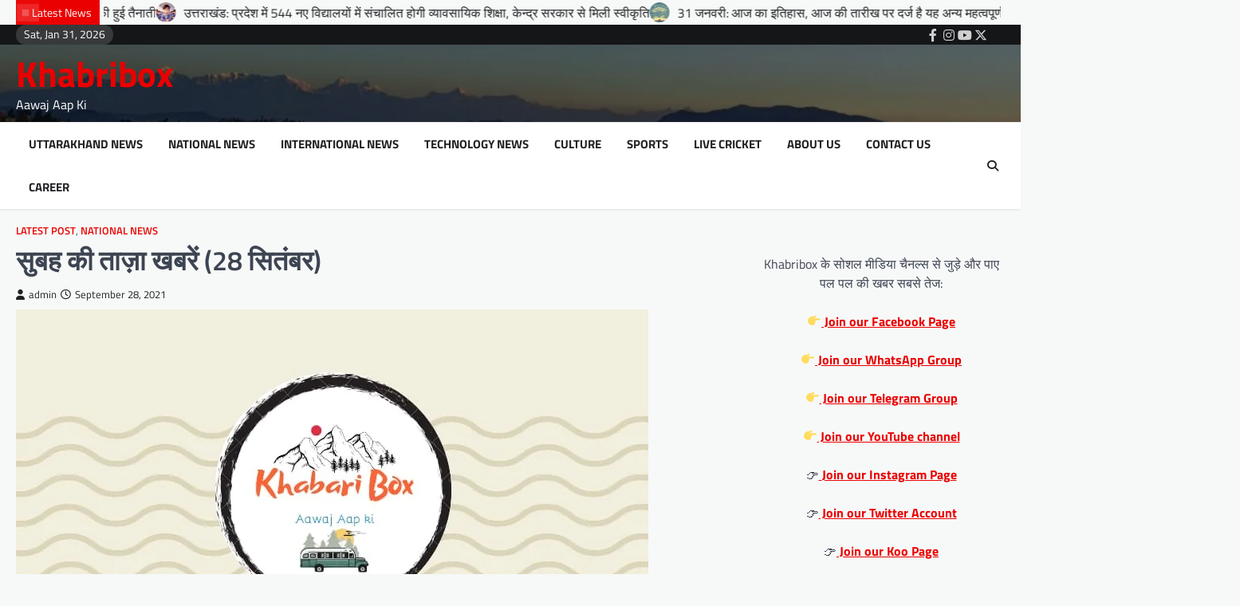

--- FILE ---
content_type: text/html; charset=UTF-8
request_url: https://khabribox.com/morning-news-28-september/
body_size: 24725
content:
<!doctype html>
<html lang="en-US">

<head>
	<meta charset="UTF-8">
	<meta name="viewport" content="width=device-width, initial-scale=1">
	<link rel="profile" href="https://gmpg.org/xfn/11">

	<title>सुबह की ताज़ा खबरें (28 सितंबर) &#8211; Khabribox</title>
<meta name='robots' content='max-image-preview:large' />
<!-- Jetpack Site Verification Tags -->
<meta name="google-site-verification" content="ptZkd9LLfr0ov-8TGqcqPgTUDY_r_3V_4uJ_Tz4CmOc" />
<link rel='dns-prefetch' href='//www.googletagmanager.com' />
<link rel='dns-prefetch' href='//stats.wp.com' />
<link rel='dns-prefetch' href='//widgets.wp.com' />
<link rel='dns-prefetch' href='//s0.wp.com' />
<link rel='dns-prefetch' href='//0.gravatar.com' />
<link rel='dns-prefetch' href='//1.gravatar.com' />
<link rel='dns-prefetch' href='//2.gravatar.com' />
<link rel='dns-prefetch' href='//pagead2.googlesyndication.com' />
<link rel='preconnect' href='//c0.wp.com' />
<link rel='preconnect' href='//i0.wp.com' />
<link rel="alternate" type="application/rss+xml" title="Khabribox &raquo; Feed" href="https://khabribox.com/feed/" />
<link rel="alternate" title="oEmbed (JSON)" type="application/json+oembed" href="https://khabribox.com/wp-json/oembed/1.0/embed?url=https%3A%2F%2Fkhabribox.com%2Fmorning-news-28-september%2F" />
<link rel="alternate" title="oEmbed (XML)" type="text/xml+oembed" href="https://khabribox.com/wp-json/oembed/1.0/embed?url=https%3A%2F%2Fkhabribox.com%2Fmorning-news-28-september%2F&#038;format=xml" />
<style id='wp-img-auto-sizes-contain-inline-css'>
img:is([sizes=auto i],[sizes^="auto," i]){contain-intrinsic-size:3000px 1500px}
/*# sourceURL=wp-img-auto-sizes-contain-inline-css */
</style>

<style id='wp-emoji-styles-inline-css'>

	img.wp-smiley, img.emoji {
		display: inline !important;
		border: none !important;
		box-shadow: none !important;
		height: 1em !important;
		width: 1em !important;
		margin: 0 0.07em !important;
		vertical-align: -0.1em !important;
		background: none !important;
		padding: 0 !important;
	}
/*# sourceURL=wp-emoji-styles-inline-css */
</style>
<link rel='stylesheet' id='wp-block-library-css' href='https://c0.wp.com/c/6.9/wp-includes/css/dist/block-library/style.min.css' media='all' />
<style id='wp-block-columns-inline-css'>
.wp-block-columns{box-sizing:border-box;display:flex;flex-wrap:wrap!important}@media (min-width:782px){.wp-block-columns{flex-wrap:nowrap!important}}.wp-block-columns{align-items:normal!important}.wp-block-columns.are-vertically-aligned-top{align-items:flex-start}.wp-block-columns.are-vertically-aligned-center{align-items:center}.wp-block-columns.are-vertically-aligned-bottom{align-items:flex-end}@media (max-width:781px){.wp-block-columns:not(.is-not-stacked-on-mobile)>.wp-block-column{flex-basis:100%!important}}@media (min-width:782px){.wp-block-columns:not(.is-not-stacked-on-mobile)>.wp-block-column{flex-basis:0;flex-grow:1}.wp-block-columns:not(.is-not-stacked-on-mobile)>.wp-block-column[style*=flex-basis]{flex-grow:0}}.wp-block-columns.is-not-stacked-on-mobile{flex-wrap:nowrap!important}.wp-block-columns.is-not-stacked-on-mobile>.wp-block-column{flex-basis:0;flex-grow:1}.wp-block-columns.is-not-stacked-on-mobile>.wp-block-column[style*=flex-basis]{flex-grow:0}:where(.wp-block-columns){margin-bottom:1.75em}:where(.wp-block-columns.has-background){padding:1.25em 2.375em}.wp-block-column{flex-grow:1;min-width:0;overflow-wrap:break-word;word-break:break-word}.wp-block-column.is-vertically-aligned-top{align-self:flex-start}.wp-block-column.is-vertically-aligned-center{align-self:center}.wp-block-column.is-vertically-aligned-bottom{align-self:flex-end}.wp-block-column.is-vertically-aligned-stretch{align-self:stretch}.wp-block-column.is-vertically-aligned-bottom,.wp-block-column.is-vertically-aligned-center,.wp-block-column.is-vertically-aligned-top{width:100%}
/*# sourceURL=https://c0.wp.com/c/6.9/wp-includes/blocks/columns/style.min.css */
</style>
<style id='wp-block-paragraph-inline-css'>
.is-small-text{font-size:.875em}.is-regular-text{font-size:1em}.is-large-text{font-size:2.25em}.is-larger-text{font-size:3em}.has-drop-cap:not(:focus):first-letter{float:left;font-size:8.4em;font-style:normal;font-weight:100;line-height:.68;margin:.05em .1em 0 0;text-transform:uppercase}body.rtl .has-drop-cap:not(:focus):first-letter{float:none;margin-left:.1em}p.has-drop-cap.has-background{overflow:hidden}:root :where(p.has-background){padding:1.25em 2.375em}:where(p.has-text-color:not(.has-link-color)) a{color:inherit}p.has-text-align-left[style*="writing-mode:vertical-lr"],p.has-text-align-right[style*="writing-mode:vertical-rl"]{rotate:180deg}
/*# sourceURL=https://c0.wp.com/c/6.9/wp-includes/blocks/paragraph/style.min.css */
</style>
<style id='global-styles-inline-css'>
:root{--wp--preset--aspect-ratio--square: 1;--wp--preset--aspect-ratio--4-3: 4/3;--wp--preset--aspect-ratio--3-4: 3/4;--wp--preset--aspect-ratio--3-2: 3/2;--wp--preset--aspect-ratio--2-3: 2/3;--wp--preset--aspect-ratio--16-9: 16/9;--wp--preset--aspect-ratio--9-16: 9/16;--wp--preset--color--black: #000000;--wp--preset--color--cyan-bluish-gray: #abb8c3;--wp--preset--color--white: #ffffff;--wp--preset--color--pale-pink: #f78da7;--wp--preset--color--vivid-red: #cf2e2e;--wp--preset--color--luminous-vivid-orange: #ff6900;--wp--preset--color--luminous-vivid-amber: #fcb900;--wp--preset--color--light-green-cyan: #7bdcb5;--wp--preset--color--vivid-green-cyan: #00d084;--wp--preset--color--pale-cyan-blue: #8ed1fc;--wp--preset--color--vivid-cyan-blue: #0693e3;--wp--preset--color--vivid-purple: #9b51e0;--wp--preset--gradient--vivid-cyan-blue-to-vivid-purple: linear-gradient(135deg,rgb(6,147,227) 0%,rgb(155,81,224) 100%);--wp--preset--gradient--light-green-cyan-to-vivid-green-cyan: linear-gradient(135deg,rgb(122,220,180) 0%,rgb(0,208,130) 100%);--wp--preset--gradient--luminous-vivid-amber-to-luminous-vivid-orange: linear-gradient(135deg,rgb(252,185,0) 0%,rgb(255,105,0) 100%);--wp--preset--gradient--luminous-vivid-orange-to-vivid-red: linear-gradient(135deg,rgb(255,105,0) 0%,rgb(207,46,46) 100%);--wp--preset--gradient--very-light-gray-to-cyan-bluish-gray: linear-gradient(135deg,rgb(238,238,238) 0%,rgb(169,184,195) 100%);--wp--preset--gradient--cool-to-warm-spectrum: linear-gradient(135deg,rgb(74,234,220) 0%,rgb(151,120,209) 20%,rgb(207,42,186) 40%,rgb(238,44,130) 60%,rgb(251,105,98) 80%,rgb(254,248,76) 100%);--wp--preset--gradient--blush-light-purple: linear-gradient(135deg,rgb(255,206,236) 0%,rgb(152,150,240) 100%);--wp--preset--gradient--blush-bordeaux: linear-gradient(135deg,rgb(254,205,165) 0%,rgb(254,45,45) 50%,rgb(107,0,62) 100%);--wp--preset--gradient--luminous-dusk: linear-gradient(135deg,rgb(255,203,112) 0%,rgb(199,81,192) 50%,rgb(65,88,208) 100%);--wp--preset--gradient--pale-ocean: linear-gradient(135deg,rgb(255,245,203) 0%,rgb(182,227,212) 50%,rgb(51,167,181) 100%);--wp--preset--gradient--electric-grass: linear-gradient(135deg,rgb(202,248,128) 0%,rgb(113,206,126) 100%);--wp--preset--gradient--midnight: linear-gradient(135deg,rgb(2,3,129) 0%,rgb(40,116,252) 100%);--wp--preset--font-size--small: 13px;--wp--preset--font-size--medium: 20px;--wp--preset--font-size--large: 36px;--wp--preset--font-size--x-large: 42px;--wp--preset--spacing--20: 0.44rem;--wp--preset--spacing--30: 0.67rem;--wp--preset--spacing--40: 1rem;--wp--preset--spacing--50: 1.5rem;--wp--preset--spacing--60: 2.25rem;--wp--preset--spacing--70: 3.38rem;--wp--preset--spacing--80: 5.06rem;--wp--preset--shadow--natural: 6px 6px 9px rgba(0, 0, 0, 0.2);--wp--preset--shadow--deep: 12px 12px 50px rgba(0, 0, 0, 0.4);--wp--preset--shadow--sharp: 6px 6px 0px rgba(0, 0, 0, 0.2);--wp--preset--shadow--outlined: 6px 6px 0px -3px rgb(255, 255, 255), 6px 6px rgb(0, 0, 0);--wp--preset--shadow--crisp: 6px 6px 0px rgb(0, 0, 0);}:where(.is-layout-flex){gap: 0.5em;}:where(.is-layout-grid){gap: 0.5em;}body .is-layout-flex{display: flex;}.is-layout-flex{flex-wrap: wrap;align-items: center;}.is-layout-flex > :is(*, div){margin: 0;}body .is-layout-grid{display: grid;}.is-layout-grid > :is(*, div){margin: 0;}:where(.wp-block-columns.is-layout-flex){gap: 2em;}:where(.wp-block-columns.is-layout-grid){gap: 2em;}:where(.wp-block-post-template.is-layout-flex){gap: 1.25em;}:where(.wp-block-post-template.is-layout-grid){gap: 1.25em;}.has-black-color{color: var(--wp--preset--color--black) !important;}.has-cyan-bluish-gray-color{color: var(--wp--preset--color--cyan-bluish-gray) !important;}.has-white-color{color: var(--wp--preset--color--white) !important;}.has-pale-pink-color{color: var(--wp--preset--color--pale-pink) !important;}.has-vivid-red-color{color: var(--wp--preset--color--vivid-red) !important;}.has-luminous-vivid-orange-color{color: var(--wp--preset--color--luminous-vivid-orange) !important;}.has-luminous-vivid-amber-color{color: var(--wp--preset--color--luminous-vivid-amber) !important;}.has-light-green-cyan-color{color: var(--wp--preset--color--light-green-cyan) !important;}.has-vivid-green-cyan-color{color: var(--wp--preset--color--vivid-green-cyan) !important;}.has-pale-cyan-blue-color{color: var(--wp--preset--color--pale-cyan-blue) !important;}.has-vivid-cyan-blue-color{color: var(--wp--preset--color--vivid-cyan-blue) !important;}.has-vivid-purple-color{color: var(--wp--preset--color--vivid-purple) !important;}.has-black-background-color{background-color: var(--wp--preset--color--black) !important;}.has-cyan-bluish-gray-background-color{background-color: var(--wp--preset--color--cyan-bluish-gray) !important;}.has-white-background-color{background-color: var(--wp--preset--color--white) !important;}.has-pale-pink-background-color{background-color: var(--wp--preset--color--pale-pink) !important;}.has-vivid-red-background-color{background-color: var(--wp--preset--color--vivid-red) !important;}.has-luminous-vivid-orange-background-color{background-color: var(--wp--preset--color--luminous-vivid-orange) !important;}.has-luminous-vivid-amber-background-color{background-color: var(--wp--preset--color--luminous-vivid-amber) !important;}.has-light-green-cyan-background-color{background-color: var(--wp--preset--color--light-green-cyan) !important;}.has-vivid-green-cyan-background-color{background-color: var(--wp--preset--color--vivid-green-cyan) !important;}.has-pale-cyan-blue-background-color{background-color: var(--wp--preset--color--pale-cyan-blue) !important;}.has-vivid-cyan-blue-background-color{background-color: var(--wp--preset--color--vivid-cyan-blue) !important;}.has-vivid-purple-background-color{background-color: var(--wp--preset--color--vivid-purple) !important;}.has-black-border-color{border-color: var(--wp--preset--color--black) !important;}.has-cyan-bluish-gray-border-color{border-color: var(--wp--preset--color--cyan-bluish-gray) !important;}.has-white-border-color{border-color: var(--wp--preset--color--white) !important;}.has-pale-pink-border-color{border-color: var(--wp--preset--color--pale-pink) !important;}.has-vivid-red-border-color{border-color: var(--wp--preset--color--vivid-red) !important;}.has-luminous-vivid-orange-border-color{border-color: var(--wp--preset--color--luminous-vivid-orange) !important;}.has-luminous-vivid-amber-border-color{border-color: var(--wp--preset--color--luminous-vivid-amber) !important;}.has-light-green-cyan-border-color{border-color: var(--wp--preset--color--light-green-cyan) !important;}.has-vivid-green-cyan-border-color{border-color: var(--wp--preset--color--vivid-green-cyan) !important;}.has-pale-cyan-blue-border-color{border-color: var(--wp--preset--color--pale-cyan-blue) !important;}.has-vivid-cyan-blue-border-color{border-color: var(--wp--preset--color--vivid-cyan-blue) !important;}.has-vivid-purple-border-color{border-color: var(--wp--preset--color--vivid-purple) !important;}.has-vivid-cyan-blue-to-vivid-purple-gradient-background{background: var(--wp--preset--gradient--vivid-cyan-blue-to-vivid-purple) !important;}.has-light-green-cyan-to-vivid-green-cyan-gradient-background{background: var(--wp--preset--gradient--light-green-cyan-to-vivid-green-cyan) !important;}.has-luminous-vivid-amber-to-luminous-vivid-orange-gradient-background{background: var(--wp--preset--gradient--luminous-vivid-amber-to-luminous-vivid-orange) !important;}.has-luminous-vivid-orange-to-vivid-red-gradient-background{background: var(--wp--preset--gradient--luminous-vivid-orange-to-vivid-red) !important;}.has-very-light-gray-to-cyan-bluish-gray-gradient-background{background: var(--wp--preset--gradient--very-light-gray-to-cyan-bluish-gray) !important;}.has-cool-to-warm-spectrum-gradient-background{background: var(--wp--preset--gradient--cool-to-warm-spectrum) !important;}.has-blush-light-purple-gradient-background{background: var(--wp--preset--gradient--blush-light-purple) !important;}.has-blush-bordeaux-gradient-background{background: var(--wp--preset--gradient--blush-bordeaux) !important;}.has-luminous-dusk-gradient-background{background: var(--wp--preset--gradient--luminous-dusk) !important;}.has-pale-ocean-gradient-background{background: var(--wp--preset--gradient--pale-ocean) !important;}.has-electric-grass-gradient-background{background: var(--wp--preset--gradient--electric-grass) !important;}.has-midnight-gradient-background{background: var(--wp--preset--gradient--midnight) !important;}.has-small-font-size{font-size: var(--wp--preset--font-size--small) !important;}.has-medium-font-size{font-size: var(--wp--preset--font-size--medium) !important;}.has-large-font-size{font-size: var(--wp--preset--font-size--large) !important;}.has-x-large-font-size{font-size: var(--wp--preset--font-size--x-large) !important;}
:where(.wp-block-columns.is-layout-flex){gap: 2em;}:where(.wp-block-columns.is-layout-grid){gap: 2em;}
/*# sourceURL=global-styles-inline-css */
</style>
<style id='core-block-supports-inline-css'>
.wp-container-core-columns-is-layout-9d6595d7{flex-wrap:nowrap;}
/*# sourceURL=core-block-supports-inline-css */
</style>

<style id='classic-theme-styles-inline-css'>
/*! This file is auto-generated */
.wp-block-button__link{color:#fff;background-color:#32373c;border-radius:9999px;box-shadow:none;text-decoration:none;padding:calc(.667em + 2px) calc(1.333em + 2px);font-size:1.125em}.wp-block-file__button{background:#32373c;color:#fff;text-decoration:none}
/*# sourceURL=/wp-includes/css/classic-themes.min.css */
</style>
<link rel='stylesheet' id='instant-news-slick-style-css' href='https://khabribox.com/wp-content/themes/instant-news/assets/css/slick.min.css?ver=1.8.0' media='all' />
<link rel='stylesheet' id='instant-news-fontawesome-style-css' href='https://khabribox.com/wp-content/themes/instant-news/assets/css/fontawesome.min.css?ver=6.4.2' media='all' />
<link rel='stylesheet' id='instant-news-google-fonts-css' href='https://khabribox.com/wp-content/fonts/b225d4af2a57a1e8e232bc2f307f5cc8.css' media='all' />
<link rel='stylesheet' id='instant-news-style-css' href='https://khabribox.com/wp-content/themes/instant-news/style.css?ver=1.0.0' media='all' />
<style id='instant-news-style-inline-css'>

	/* Color */
	:root {
		--header-text-color: #ea0000;
	}
	
	/* Typograhpy */
	:root {
		--font-heading: "Titillium Web", serif;
		--font-main: -apple-system, BlinkMacSystemFont,"Titillium Web", "Segoe UI", Roboto, Oxygen-Sans, Ubuntu, Cantarell, "Helvetica Neue", sans-serif;
	}

	body,
	button, input, select, optgroup, textarea {
		font-family: "Titillium Web", serif;
	}

	.site-title a {
		font-family: "Titillium Web", serif;
	}
	
	.site-description {
		font-family: "Titillium Web", serif;
	}
	
/*# sourceURL=instant-news-style-inline-css */
</style>
<link rel='stylesheet' id='jetpack_likes-css' href='https://c0.wp.com/p/jetpack/14.5/modules/likes/style.css' media='all' />
<style id='akismet-widget-style-inline-css'>

			.a-stats {
				--akismet-color-mid-green: #357b49;
				--akismet-color-white: #fff;
				--akismet-color-light-grey: #f6f7f7;

				max-width: 350px;
				width: auto;
			}

			.a-stats * {
				all: unset;
				box-sizing: border-box;
			}

			.a-stats strong {
				font-weight: 600;
			}

			.a-stats a.a-stats__link,
			.a-stats a.a-stats__link:visited,
			.a-stats a.a-stats__link:active {
				background: var(--akismet-color-mid-green);
				border: none;
				box-shadow: none;
				border-radius: 8px;
				color: var(--akismet-color-white);
				cursor: pointer;
				display: block;
				font-family: -apple-system, BlinkMacSystemFont, 'Segoe UI', 'Roboto', 'Oxygen-Sans', 'Ubuntu', 'Cantarell', 'Helvetica Neue', sans-serif;
				font-weight: 500;
				padding: 12px;
				text-align: center;
				text-decoration: none;
				transition: all 0.2s ease;
			}

			/* Extra specificity to deal with TwentyTwentyOne focus style */
			.widget .a-stats a.a-stats__link:focus {
				background: var(--akismet-color-mid-green);
				color: var(--akismet-color-white);
				text-decoration: none;
			}

			.a-stats a.a-stats__link:hover {
				filter: brightness(110%);
				box-shadow: 0 4px 12px rgba(0, 0, 0, 0.06), 0 0 2px rgba(0, 0, 0, 0.16);
			}

			.a-stats .count {
				color: var(--akismet-color-white);
				display: block;
				font-size: 1.5em;
				line-height: 1.4;
				padding: 0 13px;
				white-space: nowrap;
			}
		
/*# sourceURL=akismet-widget-style-inline-css */
</style>
<link rel='stylesheet' id='sharedaddy-css' href='https://c0.wp.com/p/jetpack/14.5/modules/sharedaddy/sharing.css' media='all' />
<link rel='stylesheet' id='social-logos-css' href='https://c0.wp.com/p/jetpack/14.5/_inc/social-logos/social-logos.min.css' media='all' />
<script src="https://c0.wp.com/c/6.9/wp-includes/js/jquery/jquery.min.js" id="jquery-core-js"></script>
<script src="https://c0.wp.com/c/6.9/wp-includes/js/jquery/jquery-migrate.min.js" id="jquery-migrate-js"></script>

<!-- Google tag (gtag.js) snippet added by Site Kit -->

<!-- Google Analytics snippet added by Site Kit -->
<script src="https://www.googletagmanager.com/gtag/js?id=GT-552WQKG" id="google_gtagjs-js" async></script>
<script id="google_gtagjs-js-after">
window.dataLayer = window.dataLayer || [];function gtag(){dataLayer.push(arguments);}
gtag("set","linker",{"domains":["khabribox.com"]});
gtag("js", new Date());
gtag("set", "developer_id.dZTNiMT", true);
gtag("config", "GT-552WQKG");
//# sourceURL=google_gtagjs-js-after
</script>

<!-- End Google tag (gtag.js) snippet added by Site Kit -->
<link rel="https://api.w.org/" href="https://khabribox.com/wp-json/" /><link rel="alternate" title="JSON" type="application/json" href="https://khabribox.com/wp-json/wp/v2/posts/19570" /><link rel="EditURI" type="application/rsd+xml" title="RSD" href="https://khabribox.com/xmlrpc.php?rsd" />
<meta name="generator" content="WordPress 6.9" />
<link rel="canonical" href="https://khabribox.com/morning-news-28-september/" />
<link rel='shortlink' href='https://khabribox.com/?p=19570' />
<meta name="generator" content="Site Kit by Google 1.150.0" />	<style>img#wpstats{display:none}</style>
		
<style type="text/css" id="breadcrumb-trail-css">.trail-items li::after {content: "/";}</style>

<!-- Google AdSense meta tags added by Site Kit -->
<meta name="google-adsense-platform-account" content="ca-host-pub-2644536267352236">
<meta name="google-adsense-platform-domain" content="sitekit.withgoogle.com">
<!-- End Google AdSense meta tags added by Site Kit -->
<link rel="amphtml" href="https://khabribox.com/morning-news-28-september/?amp=1">
<!-- Google Tag Manager snippet added by Site Kit -->
<script>
			( function( w, d, s, l, i ) {
				w[l] = w[l] || [];
				w[l].push( {'gtm.start': new Date().getTime(), event: 'gtm.js'} );
				var f = d.getElementsByTagName( s )[0],
					j = d.createElement( s ), dl = l != 'dataLayer' ? '&l=' + l : '';
				j.async = true;
				j.src = 'https://www.googletagmanager.com/gtm.js?id=' + i + dl;
				f.parentNode.insertBefore( j, f );
			} )( window, document, 'script', 'dataLayer', 'GTM-N6QPW8M5' );
			
</script>

<!-- End Google Tag Manager snippet added by Site Kit -->

<!-- Google AdSense snippet added by Site Kit -->
<script async src="https://pagead2.googlesyndication.com/pagead/js/adsbygoogle.js?client=ca-pub-2235266122501529&amp;host=ca-host-pub-2644536267352236" crossorigin="anonymous"></script>

<!-- End Google AdSense snippet added by Site Kit -->

<!-- Jetpack Open Graph Tags -->
<meta property="og:type" content="article" />
<meta property="og:title" content="सुबह की ताज़ा खबरें (28 सितंबर)" />
<meta property="og:url" content="https://khabribox.com/morning-news-28-september/" />
<meta property="og:description" content="◆ आकाश प्राइम मिसाइल का डीआरडीओ ने किया सफल परीक्षण। ◆ सोमवार को भारत बंद की वजह से 50 ट्रेनों की सर्विस पर असर पड़ा। 40 से ज़्यादा किसान संगठनों ने सोमवार को भारत बंद बुलाया था। ◆ प्रधानमंत्री मोद…" />
<meta property="article:published_time" content="2021-09-27T18:30:00+00:00" />
<meta property="article:modified_time" content="2021-09-28T14:57:25+00:00" />
<meta property="og:site_name" content="Khabribox" />
<meta property="og:image" content="https://i0.wp.com/khabribox.com/wp-content/uploads/2021/09/IMG-20210517-WA0003.jpg?fit=793%2C1122&#038;ssl=1" />
<meta property="og:image:width" content="793" />
<meta property="og:image:height" content="1122" />
<meta property="og:image:alt" content="" />
<meta property="og:locale" content="en_US" />
<meta name="twitter:text:title" content="सुबह की ताज़ा खबरें (28 सितंबर)" />
<meta name="twitter:image" content="https://i0.wp.com/khabribox.com/wp-content/uploads/2021/09/IMG-20210517-WA0003.jpg?fit=793%2C1122&#038;ssl=1&#038;w=640" />
<meta name="twitter:card" content="summary_large_image" />

<!-- End Jetpack Open Graph Tags -->
<link rel="icon" href="https://i0.wp.com/khabribox.com/wp-content/uploads/2022/03/cropped-IMG_20220304_202925.jpg?fit=32%2C32&#038;ssl=1" sizes="32x32" />
<link rel="icon" href="https://i0.wp.com/khabribox.com/wp-content/uploads/2022/03/cropped-IMG_20220304_202925.jpg?fit=192%2C192&#038;ssl=1" sizes="192x192" />
<link rel="apple-touch-icon" href="https://i0.wp.com/khabribox.com/wp-content/uploads/2022/03/cropped-IMG_20220304_202925.jpg?fit=180%2C180&#038;ssl=1" />
<meta name="msapplication-TileImage" content="https://i0.wp.com/khabribox.com/wp-content/uploads/2022/03/cropped-IMG_20220304_202925.jpg?fit=270%2C270&#038;ssl=1" />
</head>

<body class="wp-singular post-template-default single single-post postid-19570 single-format-standard wp-embed-responsive wp-theme-instant-news right-sidebar light-theme">
			<!-- Google Tag Manager (noscript) snippet added by Site Kit -->
		<noscript>
			<iframe src="https://www.googletagmanager.com/ns.html?id=GTM-N6QPW8M5" height="0" width="0" style="display:none;visibility:hidden"></iframe>
		</noscript>
		<!-- End Google Tag Manager (noscript) snippet added by Site Kit -->
			<div id="page" class="site">
		<a class="skip-link screen-reader-text" href="#primary">Skip to content</a>
		<div id="loader">
			<div class="loader-container">
				<div id="preloader" class="style-2">
					<div class="dot"></div>
				</div>
			</div>
		</div><!-- #loader -->
		<header id="masthead" class="site-header">
					<section id="instant_news_flash_news_section" class="flash-news-ticker">
						<div class="ascendoor-wrapper">
				<div class="flash-news-ticker-wrapper">
					<div class="title-part">
						<div class="title-wrap">
							<span class="flash-loader">
								<span class="loader-flash"></span>
							</span>
							<span class="flash-title">
								Latest News							</span>
						</div>
					</div>
					<div class="flash-news-part" dir="ltr">
						<div class="marquee flash-news-slide" data-speed="200">
															<div class="mag-post-title-wrapper">
									<div class="mag-post-title-wrap">
																					<span class="flash-img">
												<img width="40" height="31" src="https://i0.wp.com/khabribox.com/wp-content/uploads/2024/05/IMG_20240505_202138.jpg?fit=40%2C31&amp;ssl=1" class="attachment-40x40 size-40x40 wp-post-image" alt="" decoding="async" srcset="https://i0.wp.com/khabribox.com/wp-content/uploads/2024/05/IMG_20240505_202138.jpg?w=1080&amp;ssl=1 1080w, https://i0.wp.com/khabribox.com/wp-content/uploads/2024/05/IMG_20240505_202138.jpg?resize=200%2C155&amp;ssl=1 200w, https://i0.wp.com/khabribox.com/wp-content/uploads/2024/05/IMG_20240505_202138.jpg?resize=600%2C464&amp;ssl=1 600w, https://i0.wp.com/khabribox.com/wp-content/uploads/2024/05/IMG_20240505_202138.jpg?resize=768%2C594&amp;ssl=1 768w, https://i0.wp.com/khabribox.com/wp-content/uploads/2024/05/IMG_20240505_202138.jpg?resize=1024%2C793&amp;ssl=1 1024w" sizes="(max-width: 40px) 100vw, 40px" />											</span>
																				<span class="flash-title"><a href="https://khabribox.com/almora-department-ready-to-protect-forests-from-fire-550-fire-watchers-deployed/">अल्मोड़ा: जंगलों को आग से बचाने के लिए तैयार विभाग, 550 फायर वाचरों की हुई तैनाती</a></span>
									</div>
								</div>
																<div class="mag-post-title-wrapper">
									<div class="mag-post-title-wrap">
																					<span class="flash-img">
												<img width="40" height="27" src="https://i0.wp.com/khabribox.com/wp-content/uploads/2025/09/4bc9a5666987473c17e46f23268fc618.jpg?fit=40%2C27&amp;ssl=1" class="attachment-40x40 size-40x40 wp-post-image" alt="" decoding="async" srcset="https://i0.wp.com/khabribox.com/wp-content/uploads/2025/09/4bc9a5666987473c17e46f23268fc618.jpg?w=735&amp;ssl=1 735w, https://i0.wp.com/khabribox.com/wp-content/uploads/2025/09/4bc9a5666987473c17e46f23268fc618.jpg?resize=200%2C133&amp;ssl=1 200w, https://i0.wp.com/khabribox.com/wp-content/uploads/2025/09/4bc9a5666987473c17e46f23268fc618.jpg?resize=600%2C400&amp;ssl=1 600w" sizes="(max-width: 40px) 100vw, 40px" />											</span>
																				<span class="flash-title"><a href="https://khabribox.com/uttarakhand-vocational-education-will-be-conducted-in-544-new-schools-in-the-state-approval-received-from-the-central-government/">उत्तराखंड: प्रदेश में 544 नए विद्यालयों में संचालित होगी व्यावसायिक शिक्षा, केन्द्र सरकार से मिली स्वीकृति</a></span>
									</div>
								</div>
																<div class="mag-post-title-wrapper">
									<div class="mag-post-title-wrap">
																					<span class="flash-img">
												<img width="40" height="28" src="https://i0.wp.com/khabribox.com/wp-content/uploads/2025/01/de5969c66e657430ac60460886fdf7b0.jpg?fit=40%2C28&amp;ssl=1" class="attachment-40x40 size-40x40 wp-post-image" alt="" decoding="async" srcset="https://i0.wp.com/khabribox.com/wp-content/uploads/2025/01/de5969c66e657430ac60460886fdf7b0.jpg?w=626&amp;ssl=1 626w, https://i0.wp.com/khabribox.com/wp-content/uploads/2025/01/de5969c66e657430ac60460886fdf7b0.jpg?resize=200%2C141&amp;ssl=1 200w, https://i0.wp.com/khabribox.com/wp-content/uploads/2025/01/de5969c66e657430ac60460886fdf7b0.jpg?resize=600%2C423&amp;ssl=1 600w" sizes="(max-width: 40px) 100vw, 40px" />											</span>
																				<span class="flash-title"><a href="https://khabribox.com/january-31-todays-history-these-other-important-events-are-recorded-on-this-date-see-in-one-click/">31 जनवरी: आज का इतिहास, आज की तारीख पर दर्ज है यह अन्य महत्‍वपूर्ण घटनाएं, एक क्लिक में देखिए</a></span>
									</div>
								</div>
																<div class="mag-post-title-wrapper">
									<div class="mag-post-title-wrap">
																					<span class="flash-img">
												<img width="40" height="30" src="https://i0.wp.com/khabribox.com/wp-content/uploads/2026/01/IMG-20260130-WA0053.jpg?fit=40%2C30&amp;ssl=1" class="attachment-40x40 size-40x40 wp-post-image" alt="" decoding="async" srcset="https://i0.wp.com/khabribox.com/wp-content/uploads/2026/01/IMG-20260130-WA0053.jpg?w=1600&amp;ssl=1 1600w, https://i0.wp.com/khabribox.com/wp-content/uploads/2026/01/IMG-20260130-WA0053.jpg?resize=200%2C150&amp;ssl=1 200w, https://i0.wp.com/khabribox.com/wp-content/uploads/2026/01/IMG-20260130-WA0053.jpg?resize=600%2C450&amp;ssl=1 600w, https://i0.wp.com/khabribox.com/wp-content/uploads/2026/01/IMG-20260130-WA0053.jpg?resize=768%2C576&amp;ssl=1 768w, https://i0.wp.com/khabribox.com/wp-content/uploads/2026/01/IMG-20260130-WA0053.jpg?resize=1536%2C1152&amp;ssl=1 1536w, https://i0.wp.com/khabribox.com/wp-content/uploads/2026/01/IMG-20260130-WA0053.jpg?w=1280 1280w" sizes="(max-width: 40px) 100vw, 40px" />											</span>
																				<span class="flash-title"><a href="https://khabribox.com/almora-legal-awareness-camp-organized-information-given-on-these-topics/">अल्मोड़ा: विधिक जागरूकता शिविर का आयोजन, इन विषयों पर दी जानकारी</a></span>
									</div>
								</div>
																<div class="mag-post-title-wrapper">
									<div class="mag-post-title-wrap">
																					<span class="flash-img">
												<img width="40" height="30" src="https://i0.wp.com/khabribox.com/wp-content/uploads/2026/01/20260130_195158-scaled.jpg?fit=40%2C30&amp;ssl=1" class="attachment-40x40 size-40x40 wp-post-image" alt="" decoding="async" srcset="https://i0.wp.com/khabribox.com/wp-content/uploads/2026/01/20260130_195158-scaled.jpg?w=2560&amp;ssl=1 2560w, https://i0.wp.com/khabribox.com/wp-content/uploads/2026/01/20260130_195158-scaled.jpg?resize=200%2C150&amp;ssl=1 200w, https://i0.wp.com/khabribox.com/wp-content/uploads/2026/01/20260130_195158-scaled.jpg?resize=600%2C450&amp;ssl=1 600w, https://i0.wp.com/khabribox.com/wp-content/uploads/2026/01/20260130_195158-scaled.jpg?resize=768%2C576&amp;ssl=1 768w, https://i0.wp.com/khabribox.com/wp-content/uploads/2026/01/20260130_195158-scaled.jpg?resize=1536%2C1152&amp;ssl=1 1536w, https://i0.wp.com/khabribox.com/wp-content/uploads/2026/01/20260130_195158-scaled.jpg?resize=2048%2C1536&amp;ssl=1 2048w, https://i0.wp.com/khabribox.com/wp-content/uploads/2026/01/20260130_195158-scaled.jpg?w=1280 1280w, https://i0.wp.com/khabribox.com/wp-content/uploads/2026/01/20260130_195158-scaled.jpg?w=1920 1920w" sizes="(max-width: 40px) 100vw, 40px" />											</span>
																				<span class="flash-title"><a href="https://khabribox.com/almora-employees-and-advocates-of-the-district-legal-services-authority-remembered-the-martyrs-and-paid-tribute/">अल्मोड़ा: जिला विधिक सेवा प्राधिकरण के कर्मचारीगण व अधिवक्तागण ने शहीदों को किया याद, दी श्रद्धांजलि</a></span>
									</div>
								</div>
														</div>
					</div>
				</div>
			</div>
		</section>
						<div class="top-header">
					<div class="ascendoor-wrapper">
						<div class="top-header-wrapper">
							<div class="top-header-left">
								<div class="date-wrap">
									<span>Sat, Jan 31, 2026</span>
								</div>
							</div>
							<div class="top-header-right">
																	<div class="social-icons">
										<div class="menu-social-container"><ul id="menu-social" class="menu social-links"><li id="menu-item-646" class="menu-item menu-item-type-custom menu-item-object-custom menu-item-646"><a href="https://www.facebook.com/khabri.box"><span class="screen-reader-text"></span></a></li>
<li id="menu-item-647" class="menu-item menu-item-type-custom menu-item-object-custom menu-item-647"><a href="https://www.instagram.com/khabaribox/"><span class="screen-reader-text"></span></a></li>
<li id="menu-item-34" class="menu-item menu-item-type-custom menu-item-object-custom menu-item-34"><a href="https://www.youtube.com/channel/UChClccy0C9_MygOwEKQBnHg/videos"><span class="screen-reader-text"></span></a></li>
<li id="menu-item-36" class="menu-item menu-item-type-custom menu-item-object-custom menu-item-36"><a href="http://twitter.com/khabariboxalmo1"><span class="screen-reader-text"></span></a></li>
<li id="menu-item-8639" class="menu-item menu-item-type-custom menu-item-object-custom menu-item-8639"><a href="https://www.kooapp.com/profile/khabaribox"><span class="screen-reader-text"></span></a></li>
</ul></div>									</div>
															</div>									
						</div>
					</div>
				</div>
						<div class="middle-header-part ascendoor-header-image" style="background-image: url('https://khabribox.com/wp-content/uploads/2024/07/cropped-IMG20231221071307-scaled-1.jpg')">
				<div class="ascendoor-wrapper">
					<div class="middle-header-wrapper">

						<div class="site-branding">
														<div class="site-identity">
																<p class="site-title"><a href="https://khabribox.com/" rel="home">Khabribox</a></p>
																<p class="site-description">
									Aawaj Aap Ki								</p>
													</div>
					</div><!-- .site-branding -->

					
				</div>
			</div>
		</div>

		<div class="bottom-header-part-outer">
			<div class="bottom-header-part">
				<div class="ascendoor-wrapper">
					<div class="bottom-header-wrapper">
						<div class="navigation-part">
							<nav id="site-navigation" class="main-navigation">
								<button class="menu-toggle" aria-controls="primary-menu" aria-expanded="false">
									<span></span>
									<span></span>
									<span></span>
								</button>
								<div class="main-navigation-links">
									<div class="menu-main-container"><ul id="menu-main" class="menu"><li id="menu-item-14" class="menu-item menu-item-type-taxonomy menu-item-object-category menu-item-14"><a href="https://khabribox.com/category/uttarakhand-news/">Uttarakhand News</a></li>
<li id="menu-item-11" class="menu-item menu-item-type-taxonomy menu-item-object-category current-post-ancestor current-menu-parent current-post-parent menu-item-11"><a href="https://khabribox.com/category/national-news/">National News</a></li>
<li id="menu-item-10" class="menu-item menu-item-type-taxonomy menu-item-object-category menu-item-10"><a href="https://khabribox.com/category/international-news/">International News</a></li>
<li id="menu-item-13" class="menu-item menu-item-type-taxonomy menu-item-object-category menu-item-13"><a href="https://khabribox.com/category/technology-news/">Technology News</a></li>
<li id="menu-item-9" class="menu-item menu-item-type-taxonomy menu-item-object-category menu-item-9"><a href="https://khabribox.com/category/culture/">Culture</a></li>
<li id="menu-item-12" class="menu-item menu-item-type-taxonomy menu-item-object-category menu-item-12"><a href="https://khabribox.com/category/sports/">Sports</a></li>
<li id="menu-item-20487" class="menu-item menu-item-type-post_type menu-item-object-page menu-item-20487"><a href="https://khabribox.com/live-cricket/">Live Cricket</a></li>
<li id="menu-item-5834" class="menu-item menu-item-type-post_type menu-item-object-page menu-item-5834"><a href="https://khabribox.com/about-us/">About Us</a></li>
<li id="menu-item-8" class="menu-item menu-item-type-post_type menu-item-object-page current-post-parent menu-item-8"><a href="https://khabribox.com/contact-us/">Contact Us</a></li>
<li id="menu-item-15574" class="menu-item menu-item-type-post_type menu-item-object-page menu-item-15574"><a href="https://khabribox.com/career/">Career</a></li>
</ul></div>								</div>
							</nav><!-- #site-navigation -->
						</div>
						<div class="bottom-header-end">
							<div class="header-search">
								<div class="header-search-wrap">
									<a href="#" title="Search" class="header-search-icon">
										<i class="fa fa-search"></i>
									</a>
									<div class="header-search-form">
										<form role="search" method="get" class="search-form" action="https://khabribox.com/">
				<label>
					<span class="screen-reader-text">Search for:</span>
					<input type="search" class="search-field" placeholder="Search &hellip;" value="" name="s" />
				</label>
				<input type="submit" class="search-submit" value="Search" />
			</form>									</div>
								</div>
							</div>
						</div>
					</div>
				</div>
			</div>
		</div>
	</header><!-- #masthead -->

			<div id="content" class="site-content">
			<div class="ascendoor-wrapper">
				<div class="ascendoor-page">
				<main id="primary" class="site-main">

	
<article id="post-19570" class="post-19570 post type-post status-publish format-standard has-post-thumbnail hentry category-uncategorized category-national-news">
	<div class="mag-post-single">
		<div class="mag-post-detail">
							<div class="mag-post-category">
					<a href="https://khabribox.com/category/uncategorized/">Latest Post</a>, <a href="https://khabribox.com/category/national-news/">National News</a>				</div>
						<header class="entry-header">
				<h1 class="entry-title">सुबह की ताज़ा खबरें (28 सितंबर)</h1>					<div class="mag-post-meta">
						<span class="post-author"> <a class="url fn n" href="https://khabribox.com/author/admin/"><i class="fas fa-user"></i>admin</a></span><span class="post-date"><a href="https://khabribox.com/morning-news-28-september/" rel="bookmark"><i class="far fa-clock"></i><time class="entry-date published" datetime="2021-09-28T00:00:00+05:30">September 28, 2021</time><time class="updated" datetime="2021-09-28T20:27:25+05:30">September 28, 2021</time></a></span>					</div>
							</header><!-- .entry-header -->
		</div>
	</div>
	
			<div class="post-thumbnail">
				<img width="793" height="1122" src="https://khabribox.com/wp-content/uploads/2021/09/IMG-20210517-WA0003.jpg" class="attachment-post-thumbnail size-post-thumbnail wp-post-image" alt="" decoding="async" fetchpriority="high" srcset="https://i0.wp.com/khabribox.com/wp-content/uploads/2021/09/IMG-20210517-WA0003.jpg?w=793&amp;ssl=1 793w, https://i0.wp.com/khabribox.com/wp-content/uploads/2021/09/IMG-20210517-WA0003.jpg?resize=141%2C200&amp;ssl=1 141w, https://i0.wp.com/khabribox.com/wp-content/uploads/2021/09/IMG-20210517-WA0003.jpg?resize=424%2C600&amp;ssl=1 424w, https://i0.wp.com/khabribox.com/wp-content/uploads/2021/09/IMG-20210517-WA0003.jpg?resize=768%2C1087&amp;ssl=1 768w" sizes="(max-width: 793px) 100vw, 793px" />			</div><!-- .post-thumbnail -->

		
	<div class="entry-content">
		
<p>◆ आकाश प्राइम मिसाइल का डीआरडीओ ने किया सफल परीक्षण।</p><div class='code-block code-block-7' style='margin: 8px 0; clear: both;'>
<script async src="https://pagead2.googlesyndication.com/pagead/js/adsbygoogle.js?client=ca-pub-2235266122501529"
     crossorigin="anonymous"></script>
<ins class="adsbygoogle"
     style="display:block; text-align:center;"
     data-ad-layout="in-article"
     data-ad-format="fluid"
     data-ad-client="ca-pub-2235266122501529"
     data-ad-slot="2058329305"></ins>
<script>
     (adsbygoogle = window.adsbygoogle || []).push({});
</script></div>
<div class='code-block code-block-2' style='margin: 8px auto; text-align: center; display: block; clear: both;'>
<script async src="https://pagead2.googlesyndication.com/pagead/js/adsbygoogle.js?client=ca-pub-2813044558971515"
     crossorigin="anonymous"></script>
<!-- New ads -->
<ins class="adsbygoogle"
     style="display:block"
     data-ad-client="ca-pub-2813044558971515"
     data-ad-slot="5932700876"
     data-ad-format="auto"
     data-full-width-responsive="true"></ins>
<script>
     (adsbygoogle = window.adsbygoogle || []).push({});
</script></div>
<div class='code-block code-block-1' style='margin: 8px 0; clear: both;'>
<script async src="https://pagead2.googlesyndication.com/pagead/js/adsbygoogle.js?client=ca-pub-2813044558971515"
     crossorigin="anonymous"></script>
<!-- New ads -->
<ins class="adsbygoogle"
     style="display:block"
     data-ad-client="ca-pub-2813044558971515"
     data-ad-slot="5932700876"
     data-ad-format="auto"
     data-full-width-responsive="true"></ins>
<script>
     (adsbygoogle = window.adsbygoogle || []).push({});
</script></div>




<p>◆ सोमवार को भारत बंद की वजह से 50 ट्रेनों की सर्विस पर असर पड़ा। 40 से ज़्यादा किसान संगठनों ने सोमवार को भारत बंद बुलाया था।</p>



<p>◆ प्रधानमंत्री मोदी ने आश्‍वस्‍त किया है कि देश के प्रत्‍येक नागरिक का डिजिटल हेल्‍थ आई डी होगा और इसका रिकॉर्ड सुरक्षित होगा।</p>



<p>◆ गृह मंत्री अमित शाह कल राष्ट्रीय आपदा प्रबंधन प्राधिकरण के 17वें स्थापना दिवस कार्यक्रम का उद्घाटन करेंगे।</p>



<p>◆ प्रधानमंत्री आज सुबह 11 बजे वीडियो कॉन्फ्रेंसिंग के माध्यम से एक अखिल भारतीय कार्यक्रम में 35 फसलों की विशेष किस्म राष्ट्र को समर्पित करेंगे ।</p>



<p>◆ चीन में भारत के राजदूत ने कहा -चीन का भारत से आने वाले यात्रियों पर प्रतिबंध जारी रखना अनुचित है।</p>



<p>◆ सरकार ने हाल ही में ड्रोन उद्योगों के लिए पीएलआई योजना को 120 करोड़ रुपये की बजटीय परिव्यय के साथ मंजूरी दी।</p>



<p>◆ मद्रास हाईकोर्ट ने तमिलनाडु में रह रहे विदेशी नागरिकों के बारे में सूचना इकट्ठा करने के लिए एक अलग डिवीजन का गठन करने के आदेश दिए ।</p>



<p>◆ राष्ट्रीय महिला आयोग ने डेयरी क्षेत्र में महिलाओं के प्रशिक्षण और क्षमता निर्माण के लिए एक राष्ट्रव्यापी कार्यक्रम शुरू किया।</p>



<p>◆ वाणिज्य और उद्योग मंत्री ने कहा &#8211; भारत और ऑस्ट्रेलिया को हिंद-प्रशांत क्षेत्र में भागीदारी बढ़ाने के लिए साथ मिल कर काम करने की जरूरत है ।</p>



<p>◆ पुदुचेरी में राज्यसभा की एकमात्र सीट के लिए भारतीय जनता पार्टी उम्मीदवार एस. सेल्वगनाबाथी को निर्विरोध चुन लिया गया है।</p>



<p>◆ योगी आदित्यनाथ ने कैबिनेट विस्तार के बाद नए मंत्रियों को सौंपे विभाग।</p>



<p>◆ ब्रिटेन के हजारों पेट्रोल पंपों पर तेल खत्म हो गया है, पेट्रोल पंपों के आगे वाहनों की लंबी कतारें देखी जा सकती हैं।</p>



<p>◆ नीट-एसएस का परीक्षा पैटर्न अंतिम समय में बदलने पर सुप्रीम कोर्ट ने केंद्र को फटकार लगाई है। सर्वोच्च अदालत ने सोमवार को कहा, सत्ता के खेल में सरकार डॉक्टरों को फुटबॉल न समझे।</p>



<p>◆ आईपीएल, कोलकाता नाईट राइडर्स टीम के युवा स्पिनर कुलदीप यादव UAE से भारत लौट आए हैं, घुटने में चोट के कारण उन्हें बीच आईपीएल में टीम का साथ छोड़ना पड़ा है ।</p>
<div class="sharedaddy sd-sharing-enabled"><div class="robots-nocontent sd-block sd-social sd-social-icon sd-sharing"><h3 class="sd-title">Share this news:</h3><div class="sd-content"><ul><li class="share-jetpack-whatsapp"><a rel="nofollow noopener noreferrer" data-shared="" class="share-jetpack-whatsapp sd-button share-icon no-text" href="https://khabribox.com/morning-news-28-september/?share=jetpack-whatsapp" target="_blank" title="Click to share on WhatsApp" ><span></span><span class="sharing-screen-reader-text">Click to share on WhatsApp (Opens in new window)</span></a></li><li class="share-facebook"><a rel="nofollow noopener noreferrer" data-shared="sharing-facebook-19570" class="share-facebook sd-button share-icon no-text" href="https://khabribox.com/morning-news-28-september/?share=facebook" target="_blank" title="Click to share on Facebook" ><span></span><span class="sharing-screen-reader-text">Click to share on Facebook (Opens in new window)</span></a></li><li class="share-twitter"><a rel="nofollow noopener noreferrer" data-shared="sharing-twitter-19570" class="share-twitter sd-button share-icon no-text" href="https://khabribox.com/morning-news-28-september/?share=twitter" target="_blank" title="Click to share on Twitter" ><span></span><span class="sharing-screen-reader-text">Click to share on Twitter (Opens in new window)</span></a></li><li class="share-linkedin"><a rel="nofollow noopener noreferrer" data-shared="sharing-linkedin-19570" class="share-linkedin sd-button share-icon no-text" href="https://khabribox.com/morning-news-28-september/?share=linkedin" target="_blank" title="Click to share on LinkedIn" ><span></span><span class="sharing-screen-reader-text">Click to share on LinkedIn (Opens in new window)</span></a></li><li class="share-end"></li></ul></div></div></div><div class='sharedaddy sd-block sd-like jetpack-likes-widget-wrapper jetpack-likes-widget-unloaded' id='like-post-wrapper-191325159-19570-697d0332bf83a' data-src='https://widgets.wp.com/likes/?ver=14.5#blog_id=191325159&amp;post_id=19570&amp;origin=khabribox.com&amp;obj_id=191325159-19570-697d0332bf83a' data-name='like-post-frame-191325159-19570-697d0332bf83a' data-title='Like or Reblog'><h3 class="sd-title">Like this:</h3><div class='likes-widget-placeholder post-likes-widget-placeholder' style='height: 55px;'><span class='button'><span>Like</span></span> <span class="loading">Loading...</span></div><span class='sd-text-color'></span><a class='sd-link-color'></a></div><!-- CONTENT END 1 -->
	</div><!-- .entry-content -->

	<footer class="entry-footer">
			</footer><!-- .entry-footer -->

</article><!-- #post-19570 -->

	<nav class="navigation post-navigation" aria-label="Posts">
		<h2 class="screen-reader-text">Post navigation</h2>
		<div class="nav-links"><div class="nav-previous"><a href="https://khabribox.com/oath-ceremony-of-first-year-nursing-students-in-almora-nursing-college-this-is-the-chief-guest/" rel="prev"><span>&#10229;</span> <span class="nav-title">अल्मोड़ा नर्सिंग कालेज में प्रथम वर्ष नर्सिंग छात्रों का हुआ शपथ समारोह, यह रहे मुख्य अतिथि शामिल</span></a></div><div class="nav-next"><a href="https://khabribox.com/weather-update-yellow-alert-of-heavy-rain-in-uttarakhand-today-know-the-condition-of-almora-2/" rel="next"><span class="nav-title">मौसम अपडेट: उत्तराखंड में आज भी भारी बारिश का येलो अलर्ट, जाने अल्मोड़ा का हाल</span> <span>&#10230;</span></a></div></div>
	</nav>				<div class="related-posts">
					<h2>Related Posts</h2>
					<div class="row">
													<article id="post-216607" class="post-216607 post type-post status-publish format-standard has-post-thumbnail hentry category-almora category-uncategorized category-uttarakhand-news">
								
			<div class="post-thumbnail">
				<img width="2560" height="1908" src="https://khabribox.com/wp-content/uploads/2025/11/20251101_143418-scaled.jpg" class="attachment-post-thumbnail size-post-thumbnail wp-post-image" alt="" decoding="async" srcset="https://i0.wp.com/khabribox.com/wp-content/uploads/2025/11/20251101_143418-scaled.jpg?w=2560&amp;ssl=1 2560w, https://i0.wp.com/khabribox.com/wp-content/uploads/2025/11/20251101_143418-scaled.jpg?resize=200%2C149&amp;ssl=1 200w, https://i0.wp.com/khabribox.com/wp-content/uploads/2025/11/20251101_143418-scaled.jpg?resize=600%2C447&amp;ssl=1 600w, https://i0.wp.com/khabribox.com/wp-content/uploads/2025/11/20251101_143418-scaled.jpg?resize=768%2C573&amp;ssl=1 768w, https://i0.wp.com/khabribox.com/wp-content/uploads/2025/11/20251101_143418-scaled.jpg?resize=1536%2C1145&amp;ssl=1 1536w, https://i0.wp.com/khabribox.com/wp-content/uploads/2025/11/20251101_143418-scaled.jpg?resize=2048%2C1527&amp;ssl=1 2048w, https://i0.wp.com/khabribox.com/wp-content/uploads/2025/11/20251101_143418-scaled.jpg?w=1280 1280w, https://i0.wp.com/khabribox.com/wp-content/uploads/2025/11/20251101_143418-scaled.jpg?w=1920 1920w" sizes="(max-width: 2560px) 100vw, 2560px" />			</div><!-- .post-thumbnail -->

										<header class="entry-header">
									<h5 class="entry-title"><a href="https://khabribox.com/almora-social-initiative-of-police-blood-donation-and-health-camp-organized-tips-given-to-stay-healthy/" rel="bookmark">अल्मोड़ा: पुलिस की सामाजिक पहल, रक्तदान व स्वास्थ्य शिविर का हुआ आयोजन, स्वस्थ रहने के दिए टिप्स</a></h5>								</header><!-- .entry-header -->
								<div class="entry-content">
									<p>अल्मोड़ा से जुड़ी खबर सामने आई है। अल्मोड़ा में दिनांक 31.10.2025 को सरदार वल्लभभाई पटेल की 150वीं जयंती के अवसर पर एसएसपी देवेन्द्र पींचा, के निर्देशन में अल्मोड़ा पुलिस द्वारा कार्यालय अल्मोड़ा में रक्तदान शिविर का आयोजन किया गया। स्वास्थ्य शिविर का आयोजन जिसमें अल्मोड़ा जिला चिकित्सक टीम की उपस्थिति&hellip;</p>
<div class="sharedaddy sd-sharing-enabled"><div class="robots-nocontent sd-block sd-social sd-social-icon sd-sharing"><h3 class="sd-title">Share this news:</h3><div class="sd-content"><ul><li class="share-jetpack-whatsapp"><a rel="nofollow noopener noreferrer" data-shared="" class="share-jetpack-whatsapp sd-button share-icon no-text" href="https://khabribox.com/almora-social-initiative-of-police-blood-donation-and-health-camp-organized-tips-given-to-stay-healthy/?share=jetpack-whatsapp" target="_blank" title="Click to share on WhatsApp" ><span></span><span class="sharing-screen-reader-text">Click to share on WhatsApp (Opens in new window)</span></a></li><li class="share-facebook"><a rel="nofollow noopener noreferrer" data-shared="sharing-facebook-216607" class="share-facebook sd-button share-icon no-text" href="https://khabribox.com/almora-social-initiative-of-police-blood-donation-and-health-camp-organized-tips-given-to-stay-healthy/?share=facebook" target="_blank" title="Click to share on Facebook" ><span></span><span class="sharing-screen-reader-text">Click to share on Facebook (Opens in new window)</span></a></li><li class="share-twitter"><a rel="nofollow noopener noreferrer" data-shared="sharing-twitter-216607" class="share-twitter sd-button share-icon no-text" href="https://khabribox.com/almora-social-initiative-of-police-blood-donation-and-health-camp-organized-tips-given-to-stay-healthy/?share=twitter" target="_blank" title="Click to share on Twitter" ><span></span><span class="sharing-screen-reader-text">Click to share on Twitter (Opens in new window)</span></a></li><li class="share-linkedin"><a rel="nofollow noopener noreferrer" data-shared="sharing-linkedin-216607" class="share-linkedin sd-button share-icon no-text" href="https://khabribox.com/almora-social-initiative-of-police-blood-donation-and-health-camp-organized-tips-given-to-stay-healthy/?share=linkedin" target="_blank" title="Click to share on LinkedIn" ><span></span><span class="sharing-screen-reader-text">Click to share on LinkedIn (Opens in new window)</span></a></li><li class="share-end"></li></ul></div></div></div><div class='sharedaddy sd-block sd-like jetpack-likes-widget-wrapper jetpack-likes-widget-unloaded' id='like-post-wrapper-191325159-216607-697d0332d5018' data-src='https://widgets.wp.com/likes/?ver=14.5#blog_id=191325159&amp;post_id=216607&amp;origin=khabribox.com&amp;obj_id=191325159-216607-697d0332d5018' data-name='like-post-frame-191325159-216607-697d0332d5018' data-title='Like or Reblog'><h3 class="sd-title">Like this:</h3><div class='likes-widget-placeholder post-likes-widget-placeholder' style='height: 55px;'><span class='button'><span>Like</span></span> <span class="loading">Loading...</span></div><span class='sd-text-color'></span><a class='sd-link-color'></a></div>								</div><!-- .entry-content -->
							</article>
														<article id="post-180001" class="post-180001 post type-post status-publish format-standard has-post-thumbnail hentry category-uncategorized">
								
			<div class="post-thumbnail">
				<img width="736" height="770" src="https://khabribox.com/wp-content/uploads/2024/03/IMG_20240319_125858.jpg" class="attachment-post-thumbnail size-post-thumbnail wp-post-image" alt="" decoding="async" srcset="https://i0.wp.com/khabribox.com/wp-content/uploads/2024/03/IMG_20240319_125858.jpg?w=736&amp;ssl=1 736w, https://i0.wp.com/khabribox.com/wp-content/uploads/2024/03/IMG_20240319_125858.jpg?resize=191%2C200&amp;ssl=1 191w, https://i0.wp.com/khabribox.com/wp-content/uploads/2024/03/IMG_20240319_125858.jpg?resize=574%2C600&amp;ssl=1 574w" sizes="(max-width: 736px) 100vw, 736px" />			</div><!-- .post-thumbnail -->

										<header class="entry-header">
									<h5 class="entry-title"><a href="https://khabribox.com/28-october-rama-ekadashi-fast-will-be-observed-today-dedicated-to-shri-hari-know-the-auspicious-time/" rel="bookmark">28 अक्टूबर: आज रखा जाएगा रमा एकादशी का व्रत, श्रीहरि को समर्पित, जानें शुभ मुहूर्त</a></h5>								</header><!-- .entry-header -->
								<div class="entry-content">
									<p>आज 28 अक्टूबर 2024 है। आज 28 अक्टूबर को रमा एकादशी है। रमा एकादशी का व्रत आज 28 अक्टूबर सोमवार को है। इस दिन ब्रह्म और इंद्र योग में रमा एकादशी का व्रत रखा जाएगा। हिंदू धर्म में भगवान विष्णु को समर्पित रमा एकादशी का व्रत काफी महत्वपूर्ण है। जिसमें&hellip;</p>
<div class="sharedaddy sd-sharing-enabled"><div class="robots-nocontent sd-block sd-social sd-social-icon sd-sharing"><h3 class="sd-title">Share this news:</h3><div class="sd-content"><ul><li class="share-jetpack-whatsapp"><a rel="nofollow noopener noreferrer" data-shared="" class="share-jetpack-whatsapp sd-button share-icon no-text" href="https://khabribox.com/28-october-rama-ekadashi-fast-will-be-observed-today-dedicated-to-shri-hari-know-the-auspicious-time/?share=jetpack-whatsapp" target="_blank" title="Click to share on WhatsApp" ><span></span><span class="sharing-screen-reader-text">Click to share on WhatsApp (Opens in new window)</span></a></li><li class="share-facebook"><a rel="nofollow noopener noreferrer" data-shared="sharing-facebook-180001" class="share-facebook sd-button share-icon no-text" href="https://khabribox.com/28-october-rama-ekadashi-fast-will-be-observed-today-dedicated-to-shri-hari-know-the-auspicious-time/?share=facebook" target="_blank" title="Click to share on Facebook" ><span></span><span class="sharing-screen-reader-text">Click to share on Facebook (Opens in new window)</span></a></li><li class="share-twitter"><a rel="nofollow noopener noreferrer" data-shared="sharing-twitter-180001" class="share-twitter sd-button share-icon no-text" href="https://khabribox.com/28-october-rama-ekadashi-fast-will-be-observed-today-dedicated-to-shri-hari-know-the-auspicious-time/?share=twitter" target="_blank" title="Click to share on Twitter" ><span></span><span class="sharing-screen-reader-text">Click to share on Twitter (Opens in new window)</span></a></li><li class="share-linkedin"><a rel="nofollow noopener noreferrer" data-shared="sharing-linkedin-180001" class="share-linkedin sd-button share-icon no-text" href="https://khabribox.com/28-october-rama-ekadashi-fast-will-be-observed-today-dedicated-to-shri-hari-know-the-auspicious-time/?share=linkedin" target="_blank" title="Click to share on LinkedIn" ><span></span><span class="sharing-screen-reader-text">Click to share on LinkedIn (Opens in new window)</span></a></li><li class="share-end"></li></ul></div></div></div><div class='sharedaddy sd-block sd-like jetpack-likes-widget-wrapper jetpack-likes-widget-unloaded' id='like-post-wrapper-191325159-180001-697d0332d5bbe' data-src='https://widgets.wp.com/likes/?ver=14.5#blog_id=191325159&amp;post_id=180001&amp;origin=khabribox.com&amp;obj_id=191325159-180001-697d0332d5bbe' data-name='like-post-frame-191325159-180001-697d0332d5bbe' data-title='Like or Reblog'><h3 class="sd-title">Like this:</h3><div class='likes-widget-placeholder post-likes-widget-placeholder' style='height: 55px;'><span class='button'><span>Like</span></span> <span class="loading">Loading...</span></div><span class='sd-text-color'></span><a class='sd-link-color'></a></div>								</div><!-- .entry-content -->
							</article>
														<article id="post-212349" class="post-212349 post type-post status-publish format-standard has-post-thumbnail hentry category-almora category-uncategorized category-uttarakhand-news">
								
			<div class="post-thumbnail">
				<img width="2560" height="1908" src="https://khabribox.com/wp-content/uploads/2025/09/20250918_155404-scaled.jpg" class="attachment-post-thumbnail size-post-thumbnail wp-post-image" alt="" decoding="async" loading="lazy" srcset="https://i0.wp.com/khabribox.com/wp-content/uploads/2025/09/20250918_155404-scaled.jpg?w=2560&amp;ssl=1 2560w, https://i0.wp.com/khabribox.com/wp-content/uploads/2025/09/20250918_155404-scaled.jpg?resize=200%2C149&amp;ssl=1 200w, https://i0.wp.com/khabribox.com/wp-content/uploads/2025/09/20250918_155404-scaled.jpg?resize=600%2C447&amp;ssl=1 600w, https://i0.wp.com/khabribox.com/wp-content/uploads/2025/09/20250918_155404-scaled.jpg?resize=768%2C573&amp;ssl=1 768w, https://i0.wp.com/khabribox.com/wp-content/uploads/2025/09/20250918_155404-scaled.jpg?resize=1536%2C1145&amp;ssl=1 1536w, https://i0.wp.com/khabribox.com/wp-content/uploads/2025/09/20250918_155404-scaled.jpg?resize=2048%2C1527&amp;ssl=1 2048w, https://i0.wp.com/khabribox.com/wp-content/uploads/2025/09/20250918_155404-scaled.jpg?w=1280 1280w, https://i0.wp.com/khabribox.com/wp-content/uploads/2025/09/20250918_155404-scaled.jpg?w=1920 1920w" sizes="auto, (max-width: 2560px) 100vw, 2560px" />			</div><!-- .post-thumbnail -->

										<header class="entry-header">
									<h5 class="entry-title"><a href="https://khabribox.com/almora-co-conducted-quarterly-inspection-of-police-line-gave-necessary-instructions/" rel="bookmark">अल्मोड़ा: सीओ ने किया पुलिस लाईन का त्रैमासिक निरीक्षण, दिए जरूरी निर्देश</a></h5>								</header><!-- .entry-header -->
								<div class="entry-content">
									<p>अल्मोड़ा से जुड़ी खबर सामने आई है। अल्मोड़ा में आज गुरूवार को सीओ अल्मोड़ा गोपाल दत्त जोशी द्वारा प्रभारी प्रतिसार निरीक्षक मोहित कुमार के उपस्थिति में पुलिस लाईन का त्रैमासिक निरीक्षण किया गया। दिए यह निर्देश जिसमें क्वार्टर गार्ड में मौजूद जवानों का टर्न आउट (साज सज्जा)एवं जवानों से वैपन&hellip;</p>
<div class="sharedaddy sd-sharing-enabled"><div class="robots-nocontent sd-block sd-social sd-social-icon sd-sharing"><h3 class="sd-title">Share this news:</h3><div class="sd-content"><ul><li class="share-jetpack-whatsapp"><a rel="nofollow noopener noreferrer" data-shared="" class="share-jetpack-whatsapp sd-button share-icon no-text" href="https://khabribox.com/almora-co-conducted-quarterly-inspection-of-police-line-gave-necessary-instructions/?share=jetpack-whatsapp" target="_blank" title="Click to share on WhatsApp" ><span></span><span class="sharing-screen-reader-text">Click to share on WhatsApp (Opens in new window)</span></a></li><li class="share-facebook"><a rel="nofollow noopener noreferrer" data-shared="sharing-facebook-212349" class="share-facebook sd-button share-icon no-text" href="https://khabribox.com/almora-co-conducted-quarterly-inspection-of-police-line-gave-necessary-instructions/?share=facebook" target="_blank" title="Click to share on Facebook" ><span></span><span class="sharing-screen-reader-text">Click to share on Facebook (Opens in new window)</span></a></li><li class="share-twitter"><a rel="nofollow noopener noreferrer" data-shared="sharing-twitter-212349" class="share-twitter sd-button share-icon no-text" href="https://khabribox.com/almora-co-conducted-quarterly-inspection-of-police-line-gave-necessary-instructions/?share=twitter" target="_blank" title="Click to share on Twitter" ><span></span><span class="sharing-screen-reader-text">Click to share on Twitter (Opens in new window)</span></a></li><li class="share-linkedin"><a rel="nofollow noopener noreferrer" data-shared="sharing-linkedin-212349" class="share-linkedin sd-button share-icon no-text" href="https://khabribox.com/almora-co-conducted-quarterly-inspection-of-police-line-gave-necessary-instructions/?share=linkedin" target="_blank" title="Click to share on LinkedIn" ><span></span><span class="sharing-screen-reader-text">Click to share on LinkedIn (Opens in new window)</span></a></li><li class="share-end"></li></ul></div></div></div><div class='sharedaddy sd-block sd-like jetpack-likes-widget-wrapper jetpack-likes-widget-unloaded' id='like-post-wrapper-191325159-212349-697d0332d6765' data-src='https://widgets.wp.com/likes/?ver=14.5#blog_id=191325159&amp;post_id=212349&amp;origin=khabribox.com&amp;obj_id=191325159-212349-697d0332d6765' data-name='like-post-frame-191325159-212349-697d0332d6765' data-title='Like or Reblog'><h3 class="sd-title">Like this:</h3><div class='likes-widget-placeholder post-likes-widget-placeholder' style='height: 55px;'><span class='button'><span>Like</span></span> <span class="loading">Loading...</span></div><span class='sd-text-color'></span><a class='sd-link-color'></a></div>								</div><!-- .entry-content -->
							</article>
												</div>
				</div>
				<div class='code-block code-block-6' style='margin: 8px 0; clear: both;'>
<script async src="https://pagead2.googlesyndication.com/pagead/js/adsbygoogle.js?client=ca-pub-2235266122501529"
     crossorigin="anonymous"></script>
<ins class="adsbygoogle"
     style="display:block; text-align:center;"
     data-ad-layout="in-article"
     data-ad-format="fluid"
     data-ad-client="ca-pub-2235266122501529"
     data-ad-slot="2058329305"></ins>
<script>
     (adsbygoogle = window.adsbygoogle || []).push({});
</script></div>

</main><!-- #main -->

<aside id="secondary" class="widget-area ascendoor-widget-area">
	<section id="block-19" class="widget widget_block"></section><section id="block-4" class="widget widget_block">
<div class="wp-block-columns is-layout-flex wp-container-core-columns-is-layout-9d6595d7 wp-block-columns-is-layout-flex">
<div class="wp-block-column is-layout-flow wp-block-column-is-layout-flow" style="flex-basis:100%">
<p class="has-text-align-center">Khabribox के सोशल मीडिया चैनल्स से जुड़े और पाए पल पल की खबर सबसे तेज:</p>



<p class="has-text-align-center"><a href="https://www.facebook.com/khabariboxalmora" data-type="URL" data-id="https://www.facebook.com/khabariboxalmora" target="_blank" rel="noreferrer noopener"><strong><img decoding="async" draggable="false" role="img" class="emoji" alt="👉" src="https://s.w.org/images/core/emoji/13.1.0/svg/1f449.svg"> Join our Facebook Page </strong></a></p>



<p class="has-text-align-center"><strong><a rel="noreferrer noopener" href="https://chat.whatsapp.com/Lt8v0UiTHGO3q0re0Epujg" data-type="URL" data-id="https://chat.whatsapp.com/Lt8v0UiTHGO3q0re0Epujg" target="_blank"><img decoding="async" draggable="false" role="img" class="emoji" alt="👉" src="https://s.w.org/images/core/emoji/13.1.0/svg/1f449.svg"> Join our WhatsApp Group</a> </strong></p>



<p class="has-text-align-center"><strong><img decoding="async" draggable="false" role="img" class="emoji" alt="👉" src="https://s.w.org/images/core/emoji/13.1.0/svg/1f449.svg"><a href="https://t.me/khabaribox" data-type="URL" data-id="https://t.me/khabaribox" target="_blank" rel="noreferrer noopener"> Join our Telegram Group</a> </strong></p>



<p class="has-text-align-center"><a href="https://www.youtube.com/channel/UChClccy0C9_MygOwEKQBnHg" data-type="URL" data-id="https://www.youtube.com/channel/UChClccy0C9_MygOwEKQBnHg" target="_blank" rel="noreferrer noopener"><img decoding="async" draggable="false" role="img" class="emoji" alt="👉" src="https://s.w.org/images/core/emoji/13.1.0/svg/1f449.svg"><strong> Join our YouTube channel</strong> </a></p>



<p class="has-text-align-center">👉<a rel="noreferrer noopener" href="https://www.instagram.com/khabaribox/" data-type="URL" data-id="https://www.instagram.com/khabaribox/" target="_blank"> <strong>Join our Instagram Page</strong></a> </p>



<p class="has-text-align-center">👉<strong><a rel="noreferrer noopener" href="https://www.twitter.com/khabariboxalmora" data-type="URL" data-id="https://www.twitter.com/khabariboxalmora" target="_blank"> Join our Twitter Account</a></strong> </p>



<p class="has-text-align-center">👉<a rel="noreferrer noopener" href="https://www.kooapp.com/profile/KhabariboxXHAH" data-type="URL" data-id="https://www.kooapp.com/profile/KhabariboxXHAH" target="_blank"><strong> Join our Koo Page</strong></a></p>
</div>
</div>
</section><section id="search-2" class="widget widget_search"><h2 class="widget-title">Search News</h2><form role="search" method="get" class="search-form" action="https://khabribox.com/">
				<label>
					<span class="screen-reader-text">Search for:</span>
					<input type="search" class="search-field" placeholder="Search &hellip;" value="" name="s" />
				</label>
				<input type="submit" class="search-submit" value="Search" />
			</form></section>
		<section id="recent-posts-2" class="widget widget_recent_entries">
		<h2 class="widget-title">Recently Post News</h2>
		<ul>
											<li>
					<a href="https://khabribox.com/almora-department-ready-to-protect-forests-from-fire-550-fire-watchers-deployed/">अल्मोड़ा: जंगलों को आग से बचाने के लिए तैयार विभाग, 550 फायर वाचरों की हुई तैनाती</a>
									</li>
											<li>
					<a href="https://khabribox.com/uttarakhand-vocational-education-will-be-conducted-in-544-new-schools-in-the-state-approval-received-from-the-central-government/">उत्तराखंड: प्रदेश में 544 नए विद्यालयों में संचालित होगी व्यावसायिक शिक्षा, केन्द्र सरकार से मिली स्वीकृति</a>
									</li>
											<li>
					<a href="https://khabribox.com/january-31-todays-history-these-other-important-events-are-recorded-on-this-date-see-in-one-click/">31 जनवरी: आज का इतिहास, आज की तारीख पर दर्ज है यह अन्य महत्‍वपूर्ण घटनाएं, एक क्लिक में देखिए</a>
									</li>
											<li>
					<a href="https://khabribox.com/almora-legal-awareness-camp-organized-information-given-on-these-topics/">अल्मोड़ा: विधिक जागरूकता शिविर का आयोजन, इन विषयों पर दी जानकारी</a>
									</li>
											<li>
					<a href="https://khabribox.com/almora-employees-and-advocates-of-the-district-legal-services-authority-remembered-the-martyrs-and-paid-tribute/">अल्मोड़ा: जिला विधिक सेवा प्राधिकरण के कर्मचारीगण व अधिवक्तागण ने शहीदों को किया याद, दी श्रद्धांजलि</a>
									</li>
					</ul>

		</section><section id="categories-2" class="widget widget_categories"><h2 class="widget-title">News Categories</h2>
			<ul>
					<li class="cat-item cat-item-17"><a href="https://khabribox.com/category/uttarakhand-news/almora/">Almora</a>
</li>
	<li class="cat-item cat-item-18"><a href="https://khabribox.com/category/bageshwar/">Bageshwar</a>
</li>
	<li class="cat-item cat-item-35"><a href="https://khabribox.com/category/chamoli/">Chamoli</a>
</li>
	<li class="cat-item cat-item-32"><a href="https://khabribox.com/category/champawat/">Champawat</a>
</li>
	<li class="cat-item cat-item-3"><a href="https://khabribox.com/category/culture/">Culture</a>
</li>
	<li class="cat-item cat-item-33"><a href="https://khabribox.com/category/dehradun/">Dehradun</a>
</li>
	<li class="cat-item cat-item-21"><a href="https://khabribox.com/category/entertainment/">Entertainment</a>
</li>
	<li class="cat-item cat-item-36"><a href="https://khabribox.com/category/haridwar/">Haridwar</a>
</li>
	<li class="cat-item cat-item-13"><a href="https://khabribox.com/category/health/">Health</a>
</li>
	<li class="cat-item cat-item-5"><a href="https://khabribox.com/category/international-news/">International News</a>
</li>
	<li class="cat-item cat-item-11"><a href="https://khabribox.com/category/jobs/">Jobs</a>
</li>
	<li class="cat-item cat-item-10"><a href="https://khabribox.com/category/knowledge/">Knowledge</a>
</li>
	<li class="cat-item cat-item-1"><a href="https://khabribox.com/category/uncategorized/">Latest Post</a>
</li>
	<li class="cat-item cat-item-23"><a href="https://khabribox.com/category/uttarakhand-news/nainital/">Nainital</a>
</li>
	<li class="cat-item cat-item-24"><a href="https://khabribox.com/category/nainital-2/">Nainital</a>
</li>
	<li class="cat-item cat-item-6"><a href="https://khabribox.com/category/national-news/">National News</a>
</li>
	<li class="cat-item cat-item-20"><a href="https://khabribox.com/category/national-news/other-%e0%a4%b8%e0%a5%8d%e0%a4%9f%e0%a5%87%e0%a4%9f/">Other स्टेट</a>
</li>
	<li class="cat-item cat-item-40"><a href="https://khabribox.com/category/pauri-garhwal/">Pauri Garhwal</a>
</li>
	<li class="cat-item cat-item-22"><a href="https://khabribox.com/category/uttarakhand-news/pithoragarh/">Pithoragarh</a>
</li>
	<li class="cat-item cat-item-19"><a href="https://khabribox.com/category/religious/">Religious</a>
</li>
	<li class="cat-item cat-item-38"><a href="https://khabribox.com/category/rudraprayag/">Rudraprayag</a>
</li>
	<li class="cat-item cat-item-2"><a href="https://khabribox.com/category/sports/">Sports</a>
</li>
	<li class="cat-item cat-item-4"><a href="https://khabribox.com/category/technology-news/">Technology News</a>
</li>
	<li class="cat-item cat-item-39"><a href="https://khabribox.com/category/tehri-garhwal/">Tehri Garhwal</a>
</li>
	<li class="cat-item cat-item-34"><a href="https://khabribox.com/category/udham-singh-nagar/">Udham Singh Nagar</a>
</li>
	<li class="cat-item cat-item-7"><a href="https://khabribox.com/category/uttarakhand-news/">Uttarakhand News</a>
</li>
	<li class="cat-item cat-item-37"><a href="https://khabribox.com/category/uttarkashi/">Uttarkashi</a>
</li>
			</ul>

			</section></aside><!-- #secondary -->
</div>
</div>
</div><!-- #content -->

</div><!-- #page -->

<footer id="colophon" class="site-footer">
		<div class="site-footer-bottom">
		<div class="ascendoor-wrapper">
			<div class="site-footer-bottom-wrapper">
				<div class="site-info">
						<span>Copyright &copy; 2026 <a href="https://khabribox.com/">Khabribox</a> | Instant News&nbsp;by&nbsp;<a target="_blank" href="https://ascendoor.com/">Ascendoor</a> | Powered by <a href="https://wordpress.org/" target="_blank">WordPress</a>. </span>
					</div><!-- .site-info -->
			</div>
		</div>
	</div>
</footer><!-- #colophon -->

<a href="#" id="scroll-to-top" class="magazine-scroll-to-top">
	<i class="fas fa-chevron-up"></i>
	<div class="progress-wrap">
		<svg class="progress-circle svg-content" width="100%" height="100%" viewBox="-1 -1 102 102">
			<rect class="square" x="0" y="0" width="100" height="100" />
		</svg>
	</div>
</a>

<script type="speculationrules">
{"prefetch":[{"source":"document","where":{"and":[{"href_matches":"/*"},{"not":{"href_matches":["/wp-*.php","/wp-admin/*","/wp-content/uploads/*","/wp-content/*","/wp-content/plugins/*","/wp-content/themes/instant-news/*","/*\\?(.+)"]}},{"not":{"selector_matches":"a[rel~=\"nofollow\"]"}},{"not":{"selector_matches":".no-prefetch, .no-prefetch a"}}]},"eagerness":"conservative"}]}
</script>

	<script type="text/javascript">
		window.WPCOM_sharing_counts = {"https:\/\/khabribox.com\/morning-news-28-september\/":19570,"https:\/\/khabribox.com\/almora-social-initiative-of-police-blood-donation-and-health-camp-organized-tips-given-to-stay-healthy\/":216607,"https:\/\/khabribox.com\/28-october-rama-ekadashi-fast-will-be-observed-today-dedicated-to-shri-hari-know-the-auspicious-time\/":180001,"https:\/\/khabribox.com\/almora-co-conducted-quarterly-inspection-of-police-line-gave-necessary-instructions\/":212349};
	</script>
				<script src="https://khabribox.com/wp-content/themes/instant-news/assets/js/navigation.min.js?ver=1.0.0" id="instant-news-navigation-script-js"></script>
<script src="https://khabribox.com/wp-content/themes/instant-news/assets/js/slick.min.js?ver=1.8.0" id="instant-news-slick-script-js"></script>
<script src="https://khabribox.com/wp-content/themes/instant-news/assets/js/jquery.marquee.min.js?ver=1.0.0" id="instant-news-marquee-script-js"></script>
<script src="https://khabribox.com/wp-content/themes/instant-news/assets/js/custom.min.js?ver=1.0.0" id="instant-news-custom-script-js"></script>
<script id="jetpack-stats-js-before">
_stq = window._stq || [];
_stq.push([ "view", JSON.parse("{\"v\":\"ext\",\"blog\":\"191325159\",\"post\":\"19570\",\"tz\":\"5.5\",\"srv\":\"khabribox.com\",\"j\":\"1:14.5\"}") ]);
_stq.push([ "clickTrackerInit", "191325159", "19570" ]);
//# sourceURL=jetpack-stats-js-before
</script>
<script src="https://stats.wp.com/e-202605.js" id="jetpack-stats-js" defer data-wp-strategy="defer"></script>
<script src="https://c0.wp.com/p/jetpack/14.5/_inc/build/likes/queuehandler.min.js" id="jetpack_likes_queuehandler-js"></script>
<script id="sharing-js-js-extra">
var sharing_js_options = {"lang":"en","counts":"1","is_stats_active":"1"};
//# sourceURL=sharing-js-js-extra
</script>
<script src="https://c0.wp.com/p/jetpack/14.5/_inc/build/sharedaddy/sharing.min.js" id="sharing-js-js"></script>
<script id="sharing-js-js-after">
var windowOpen;
			( function () {
				function matches( el, sel ) {
					return !! (
						el.matches && el.matches( sel ) ||
						el.msMatchesSelector && el.msMatchesSelector( sel )
					);
				}

				document.body.addEventListener( 'click', function ( event ) {
					if ( ! event.target ) {
						return;
					}

					var el;
					if ( matches( event.target, 'a.share-facebook' ) ) {
						el = event.target;
					} else if ( event.target.parentNode && matches( event.target.parentNode, 'a.share-facebook' ) ) {
						el = event.target.parentNode;
					}

					if ( el ) {
						event.preventDefault();

						// If there's another sharing window open, close it.
						if ( typeof windowOpen !== 'undefined' ) {
							windowOpen.close();
						}
						windowOpen = window.open( el.getAttribute( 'href' ), 'wpcomfacebook', 'menubar=1,resizable=1,width=600,height=400' );
						return false;
					}
				} );
			} )();
var windowOpen;
			( function () {
				function matches( el, sel ) {
					return !! (
						el.matches && el.matches( sel ) ||
						el.msMatchesSelector && el.msMatchesSelector( sel )
					);
				}

				document.body.addEventListener( 'click', function ( event ) {
					if ( ! event.target ) {
						return;
					}

					var el;
					if ( matches( event.target, 'a.share-twitter' ) ) {
						el = event.target;
					} else if ( event.target.parentNode && matches( event.target.parentNode, 'a.share-twitter' ) ) {
						el = event.target.parentNode;
					}

					if ( el ) {
						event.preventDefault();

						// If there's another sharing window open, close it.
						if ( typeof windowOpen !== 'undefined' ) {
							windowOpen.close();
						}
						windowOpen = window.open( el.getAttribute( 'href' ), 'wpcomtwitter', 'menubar=1,resizable=1,width=600,height=350' );
						return false;
					}
				} );
			} )();
var windowOpen;
			( function () {
				function matches( el, sel ) {
					return !! (
						el.matches && el.matches( sel ) ||
						el.msMatchesSelector && el.msMatchesSelector( sel )
					);
				}

				document.body.addEventListener( 'click', function ( event ) {
					if ( ! event.target ) {
						return;
					}

					var el;
					if ( matches( event.target, 'a.share-linkedin' ) ) {
						el = event.target;
					} else if ( event.target.parentNode && matches( event.target.parentNode, 'a.share-linkedin' ) ) {
						el = event.target.parentNode;
					}

					if ( el ) {
						event.preventDefault();

						// If there's another sharing window open, close it.
						if ( typeof windowOpen !== 'undefined' ) {
							windowOpen.close();
						}
						windowOpen = window.open( el.getAttribute( 'href' ), 'wpcomlinkedin', 'menubar=1,resizable=1,width=580,height=450' );
						return false;
					}
				} );
			} )();
//# sourceURL=sharing-js-js-after
</script>
<script id="wp-emoji-settings" type="application/json">
{"baseUrl":"https://s.w.org/images/core/emoji/17.0.2/72x72/","ext":".png","svgUrl":"https://s.w.org/images/core/emoji/17.0.2/svg/","svgExt":".svg","source":{"concatemoji":"https://khabribox.com/wp-includes/js/wp-emoji-release.min.js?ver=6.9"}}
</script>
<script type="module">
/*! This file is auto-generated */
const a=JSON.parse(document.getElementById("wp-emoji-settings").textContent),o=(window._wpemojiSettings=a,"wpEmojiSettingsSupports"),s=["flag","emoji"];function i(e){try{var t={supportTests:e,timestamp:(new Date).valueOf()};sessionStorage.setItem(o,JSON.stringify(t))}catch(e){}}function c(e,t,n){e.clearRect(0,0,e.canvas.width,e.canvas.height),e.fillText(t,0,0);t=new Uint32Array(e.getImageData(0,0,e.canvas.width,e.canvas.height).data);e.clearRect(0,0,e.canvas.width,e.canvas.height),e.fillText(n,0,0);const a=new Uint32Array(e.getImageData(0,0,e.canvas.width,e.canvas.height).data);return t.every((e,t)=>e===a[t])}function p(e,t){e.clearRect(0,0,e.canvas.width,e.canvas.height),e.fillText(t,0,0);var n=e.getImageData(16,16,1,1);for(let e=0;e<n.data.length;e++)if(0!==n.data[e])return!1;return!0}function u(e,t,n,a){switch(t){case"flag":return n(e,"\ud83c\udff3\ufe0f\u200d\u26a7\ufe0f","\ud83c\udff3\ufe0f\u200b\u26a7\ufe0f")?!1:!n(e,"\ud83c\udde8\ud83c\uddf6","\ud83c\udde8\u200b\ud83c\uddf6")&&!n(e,"\ud83c\udff4\udb40\udc67\udb40\udc62\udb40\udc65\udb40\udc6e\udb40\udc67\udb40\udc7f","\ud83c\udff4\u200b\udb40\udc67\u200b\udb40\udc62\u200b\udb40\udc65\u200b\udb40\udc6e\u200b\udb40\udc67\u200b\udb40\udc7f");case"emoji":return!a(e,"\ud83e\u1fac8")}return!1}function f(e,t,n,a){let r;const o=(r="undefined"!=typeof WorkerGlobalScope&&self instanceof WorkerGlobalScope?new OffscreenCanvas(300,150):document.createElement("canvas")).getContext("2d",{willReadFrequently:!0}),s=(o.textBaseline="top",o.font="600 32px Arial",{});return e.forEach(e=>{s[e]=t(o,e,n,a)}),s}function r(e){var t=document.createElement("script");t.src=e,t.defer=!0,document.head.appendChild(t)}a.supports={everything:!0,everythingExceptFlag:!0},new Promise(t=>{let n=function(){try{var e=JSON.parse(sessionStorage.getItem(o));if("object"==typeof e&&"number"==typeof e.timestamp&&(new Date).valueOf()<e.timestamp+604800&&"object"==typeof e.supportTests)return e.supportTests}catch(e){}return null}();if(!n){if("undefined"!=typeof Worker&&"undefined"!=typeof OffscreenCanvas&&"undefined"!=typeof URL&&URL.createObjectURL&&"undefined"!=typeof Blob)try{var e="postMessage("+f.toString()+"("+[JSON.stringify(s),u.toString(),c.toString(),p.toString()].join(",")+"));",a=new Blob([e],{type:"text/javascript"});const r=new Worker(URL.createObjectURL(a),{name:"wpTestEmojiSupports"});return void(r.onmessage=e=>{i(n=e.data),r.terminate(),t(n)})}catch(e){}i(n=f(s,u,c,p))}t(n)}).then(e=>{for(const n in e)a.supports[n]=e[n],a.supports.everything=a.supports.everything&&a.supports[n],"flag"!==n&&(a.supports.everythingExceptFlag=a.supports.everythingExceptFlag&&a.supports[n]);var t;a.supports.everythingExceptFlag=a.supports.everythingExceptFlag&&!a.supports.flag,a.supports.everything||((t=a.source||{}).concatemoji?r(t.concatemoji):t.wpemoji&&t.twemoji&&(r(t.twemoji),r(t.wpemoji)))});
//# sourceURL=https://khabribox.com/wp-includes/js/wp-emoji-loader.min.js
</script>
	<iframe src='https://widgets.wp.com/likes/master.html?ver=20260130#ver=20260130' scrolling='no' id='likes-master' name='likes-master' style='display:none;'></iframe>
	<div id='likes-other-gravatars' role="dialog" aria-hidden="true" tabindex="-1"><div class="likes-text"><span>%d</span></div><ul class="wpl-avatars sd-like-gravatars"></ul></div>
	
</body>

</html>


<!-- Page cached by LiteSpeed Cache 7.6.2 on 2026-01-31 00:44:58 -->

--- FILE ---
content_type: text/html; charset=utf-8
request_url: https://www.google.com/recaptcha/api2/aframe
body_size: 265
content:
<!DOCTYPE HTML><html><head><meta http-equiv="content-type" content="text/html; charset=UTF-8"></head><body><script nonce="4G5IXMsRg2CeOJ0cxbpcMg">/** Anti-fraud and anti-abuse applications only. See google.com/recaptcha */ try{var clients={'sodar':'https://pagead2.googlesyndication.com/pagead/sodar?'};window.addEventListener("message",function(a){try{if(a.source===window.parent){var b=JSON.parse(a.data);var c=clients[b['id']];if(c){var d=document.createElement('img');d.src=c+b['params']+'&rc='+(localStorage.getItem("rc::a")?sessionStorage.getItem("rc::b"):"");window.document.body.appendChild(d);sessionStorage.setItem("rc::e",parseInt(sessionStorage.getItem("rc::e")||0)+1);localStorage.setItem("rc::h",'1769800505803');}}}catch(b){}});window.parent.postMessage("_grecaptcha_ready", "*");}catch(b){}</script></body></html>